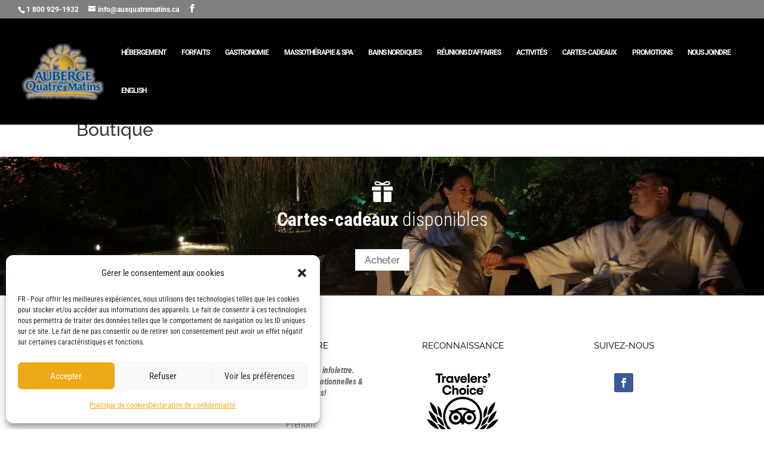

--- FILE ---
content_type: text/css
request_url: https://www.auxquatrematins.ca/wp-content/et-cache/180/et-core-unified-tb-23-deferred-180.min.css?ver=1766026719
body_size: 296
content:
.et_pb_section_3_tb_footer{border-top-width:1px;border-top-color:#626365}.et_pb_section_3_tb_footer.et_pb_section{background-color:#FFFFFF!important}.et_pb_text_1_tb_footer{font-weight:300}.et_pb_text_2_tb_footer{line-height:1.4em;font-weight:300;font-size:14px;line-height:1.4em}.et_pb_text_3_tb_footer,.et_pb_text_4_tb_footer{font-family:'Poppins',Helvetica,Arial,Lucida,sans-serif;font-weight:300}.et_pb_image_0_tb_footer{text-align:center}.et_pb_section_4_tb_footer.et_pb_section{padding-top:0px;padding-bottom:0px;background-color:#000000!important}.et_pb_row_2_tb_footer.et_pb_row{padding-top:0px!important;padding-bottom:0px!important;margin-top:0px!important;margin-bottom:0px!important;padding-top:0px;padding-bottom:0px}.et_pb_text_5_tb_footer.et_pb_text,.et_pb_text_7_tb_footer.et_pb_text,.et_pb_text_7_tb_footer.et_pb_text a{color:#ffffff!important}.et_pb_text_5_tb_footer{font-weight:300;font-size:12px;margin-top:0px!important;margin-bottom:0px!important}.et_pb_text_6_tb_footer.et_pb_text{color:#FFFFFF!important}.et_pb_text_6_tb_footer{line-height:1.2em;font-weight:300;font-size:13px;line-height:1.2em;padding-top:0px!important;padding-bottom:0px!important;margin-top:0px!important;margin-bottom:0px!important;color:#FFF}.et_pb_text_7_tb_footer{font-weight:300;font-size:12px;padding-top:0px!important;padding-bottom:0px!important;margin-top:0px!important;margin-bottom:0px!important}.et_pb_social_media_follow_network_0_tb_footer a.icon{background-color:#3b5998!important}@media only screen and (max-width:980px){.et_pb_section_3_tb_footer{border-top-width:1px;border-top-color:#626365}.et_pb_image_0_tb_footer .et_pb_image_wrap img{width:auto}}@media only screen and (min-width:768px) and (max-width:980px){.et_pb_code_1_tb_footer{display:none!important}}@media only screen and (max-width:767px){.et_pb_section_3_tb_footer{border-top-width:1px;border-top-color:#626365}.et_pb_image_0_tb_footer .et_pb_image_wrap img{width:auto}.et_pb_code_1_tb_footer{display:none!important}}

--- FILE ---
content_type: text/plain
request_url: https://www.google-analytics.com/j/collect?v=1&_v=j102&a=412647880&t=pageview&_s=1&dl=https%3A%2F%2Fwww.auxquatrematins.ca%2Fboutique%2F&ul=en-us%40posix&dt=Boutique%20-%20Auberge%20Aux%20Quatre%20Matins&sr=1280x720&vp=1280x720&_u=YEBAAEABAAAAACAAI~&jid=1155679442&gjid=1999498838&cid=1144739228.1769697936&tid=UA-20990147-1&_gid=1062888450.1769697936&_r=1&_slc=1&gtm=45He61r1n81MM4863Cv843143139za200zd843143139&gcd=13l3l3l3l1l1&dma=0&tag_exp=103116026~103200004~104527906~104528501~104684208~104684211~115938465~115938469~116185181~116185182~116988316~116992597~117041587&z=1136866268
body_size: -451
content:
2,cG-MKLXD4RQJW